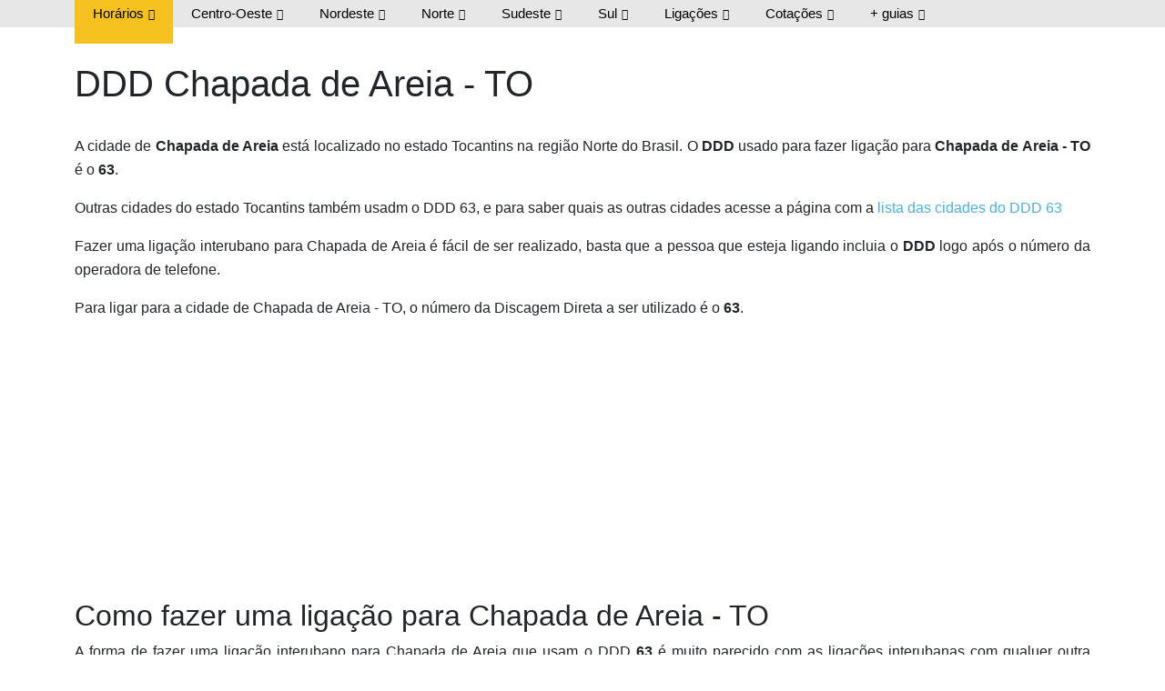

--- FILE ---
content_type: text/html; charset=utf-8
request_url: https://www.google.com/recaptcha/api2/aframe
body_size: 265
content:
<!DOCTYPE HTML><html><head><meta http-equiv="content-type" content="text/html; charset=UTF-8"></head><body><script nonce="RCZq80d1eiTooM50pQfpyg">/** Anti-fraud and anti-abuse applications only. See google.com/recaptcha */ try{var clients={'sodar':'https://pagead2.googlesyndication.com/pagead/sodar?'};window.addEventListener("message",function(a){try{if(a.source===window.parent){var b=JSON.parse(a.data);var c=clients[b['id']];if(c){var d=document.createElement('img');d.src=c+b['params']+'&rc='+(localStorage.getItem("rc::a")?sessionStorage.getItem("rc::b"):"");window.document.body.appendChild(d);sessionStorage.setItem("rc::e",parseInt(sessionStorage.getItem("rc::e")||0)+1);localStorage.setItem("rc::h",'1769074288628');}}}catch(b){}});window.parent.postMessage("_grecaptcha_ready", "*");}catch(b){}</script></body></html>